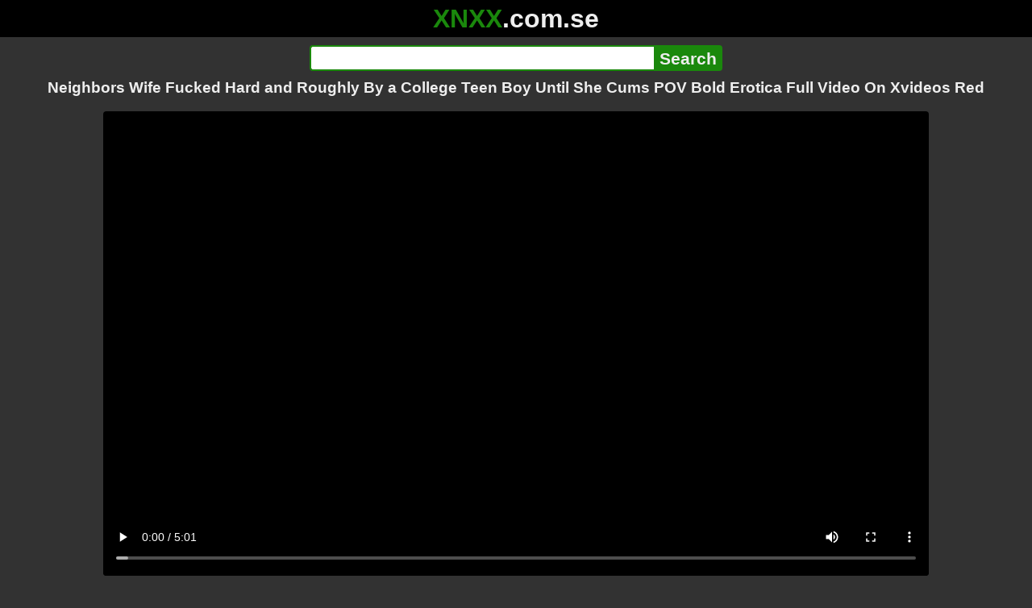

--- FILE ---
content_type: text/html; charset=utf-8
request_url: https://xnxx.com.se/video/neighbors-wife-fucked-hard-and-roughly-by-a-college-teen-boy-until-she-cums-pov-bold-erotica-full-video-on-xvideos-red
body_size: 13249
content:
<!DOCTYPE html><html lang="hi"><head><meta charset="utf-8"><meta name="theme-color" content="#1A880C"><meta name="viewport" content="width=device-width"><meta name="referrer" content="same-origin"><link rel="icon" href="/favicon.png" type="image/png"><title>Neighbors Wife Fucked Hard and Roughly By a College Teen Boy Until She Cums POV Bold Erotica Full Video On Xvideos Red · XNXX.com.se Free Porn Online! 3GP MP4 Mobile Sex XXX Porno Videos!</title><meta name="description" content="Neighbors Wife Fucked Hard and Roughly By a College Teen Boy Until She Cums POV Bold Erotica Full Video On Xvideos Red · XXX Videos Online! MP4 Porn, 3GP Porn Videos, Mobile Sex Videos, Mobile XXX, Mobile Porno! Mobile XXX Porno!"><meta name="keywords" content="Big Ass, Big Butt, Big Ass Milf, Amateur Couple, Hardcore Fucking, Real Homemade, Amateur Milf, Amateur Wife, Big Oiled Ass, Hardcore Milf, Milf Orgasm, Thick Ass Milf, Milf Cum, Bubble Butt Milf, Big Ass Oiled, Latex Milf, Oiled Milf, Lubed Ass, Leather Milf, Pvc Milf"><link rel="preload" as="image" type="image/jpeg" href="https://cdn77-pic.xvideos-cdn.com/videos/thumbs169ll/44/66/9a/44669a3ed28438b1f2f7fa12f582d001-1/44669a3ed28438b1f2f7fa12f582d001.13.jpg" fetchpriority="high"><meta property="og:url" content="https://xnxx.com.se/video/neighbors-wife-fucked-hard-and-roughly-by-a-college-teen-boy-until-she-cums-pov-bold-erotica-full-video-on-xvideos-red"><meta property="og:type" content="video.other"><meta property="og:title" content="Neighbors Wife Fucked Hard and Roughly By a College Teen Boy Until She Cums POV Bold Erotica Full Video On Xvideos Red · XNXX.com.se"><meta property="og:description" content="Big Ass, Big Butt, Big Ass Milf, Amateur Couple, Hardcore Fucking, Real Homemade, Amateur Milf, Amateur Wife, Big Oiled Ass, Hardcore Milf, Milf Orgasm, Thick Ass Milf, Milf Cum, Bubble Butt Milf, Big Ass Oiled, Latex Milf, Oiled Milf, Lubed Ass, Leather Milf, Pvc Milf"><meta property="og:image" content="https://cdn77-pic.xvideos-cdn.com/videos/thumbs169lll/44/66/9a/44669a3ed28438b1f2f7fa12f582d001-1/44669a3ed28438b1f2f7fa12f582d001.13.jpg"><meta property="og:image:width" content="352"><meta property="og:image:height" content="198"><meta property="video:duration" content="302"><meta property="og:video:type" content="video/mp4"><meta property="og:video:width" content="640"><meta property="og:video:height" content="360"><meta property="twitter:card" content="summary"><meta property="twitter:title" content="Neighbors Wife Fucked Hard and Roughly By a College Teen Boy Until She Cums POV Bold Erotica Full Video On Xvideos Red · XNXX.com.se"><meta property="twitter:description" content="Big Ass, Big Butt, Big Ass Milf, Amateur Couple, Hardcore Fucking, Real Homemade, Amateur Milf, Amateur Wife, Big Oiled Ass, Hardcore Milf, Milf Orgasm, Thick Ass Milf, Milf Cum, Bubble Butt Milf, Big Ass Oiled, Latex Milf, Oiled Milf, Lubed Ass, Leather Milf, Pvc Milf"><meta property="twitter:image" content="https://cdn77-pic.xvideos-cdn.com/videos/thumbs169lll/44/66/9a/44669a3ed28438b1f2f7fa12f582d001-1/44669a3ed28438b1f2f7fa12f582d001.13.jpg"><link rel="preconnect" href="https://cdn77-pic.xvideos-cdn.com"><style>:root {--main: #1A880C;--bg-main: #323232;--bg-sub: #fff}@font-face{font-family:iconfont;src:url([data-uri])format("woff2")}i{width:1em;font-family:sans-serif,iconfont;font-style:normal;line-height:1}.i-thumbs-up:before{content:""}.i-thumbs-down:before{content:""}.i-caret-down:before{content:""}.i-user:before{content:""}*{font-family:-apple-system,BlinkMacSystemFont,avenir next,avenir,helvetica neue,helvetica,ubuntu,roboto,noto,segoe ui,arial,sans-serif}body{background-color:var(--bg-main);color:#eee;flex-direction:column;min-height:100vh;margin:0 auto;display:flex}html{line-height:1.15}ul{margin:0;padding:0;list-style:none}.compressed{text-align:center;max-width:640px;margin-left:auto;margin-right:auto}.center{text-align:center}.left{text-align:left}a{color:var(--main);text-decoration:none}a:hover{text-decoration:underline}button{cursor:pointer}button,input,textarea{font-size:100%;line-height:1.15}.content{flex:1;padding:.5rem}.grid{grid-gap:.5rem;grid-template-columns:repeat(auto-fill,minmax(300px,1fr));display:grid}.item{background-color:#fff;border-radius:4px;flex-direction:column;justify-content:space-between;padding:9px;display:flex;position:relative}.item .thumb img{border-radius:4px;width:100%;height:100%;position:absolute}.item img.lazy{width:0;height:0}.item .title{text-overflow:ellipsis;-webkit-line-clamp:2;-webkit-box-orient:vertical;margin-bottom:10px;font-weight:600;display:-webkit-box;overflow:hidden}.item .thumb{background-color:#ddd;height:0;margin-bottom:5px;padding-bottom:56.25%;position:relative}.item .info{color:#757575;justify-content:space-between;display:flex}.button{word-break:keep-all;border:1px solid #ccc;border-radius:5px;margin:2px;padding:2px 6px;text-decoration:none;display:inline-block}.tags{contain:paint;flex-flow:wrap;max-height:85px;margin:2px auto;display:flex;overflow:hidden}.tags.center{justify-content:center}#expand-tags{text-align:center;order:1}#expand-tags.ref{visibility:hidden;pointer-events:none;display:list-item;position:absolute}#expand-tags>button,#expand-tags-ref>button{min-width:1.8em}.tags-all{max-height:unset;align-items:center}.center>.tags{justify-content:center}.tags li{order:3}.chip{background-color:var(--main);color:#fff;word-break:keep-all;border:1px solid var(--main);border-radius:5px;margin:2px;padding:2px 6px;text-decoration:none;display:inline-block}.actor{font-weight:700}.chip:hover{border:1px solid #fff;text-decoration:none}.chip.twitter{background-color:#000;border-color:#000}.chip.facebook{background-color:#3a5999;border-color:#3a5999}.chip.other{color:#3e3e3e;background-color:#c8c8c8;border-color:#c8c8c8}.search-form input{border:2px solid var(--main);box-sizing:border-box;height:2rem;margin:0;padding:0;font-size:1.3rem}.search-form input[type=text]{border-right:0;border-radius:4px 0 0 4px;width:100%;min-width:0}:dir(rtl) .search-form input[type=text]{border-left:0;border-right:2px solid var(--main);border-radius:0 4px 4px 0}.search-form input[type=submit]{color:#eee;background-color:var(--main);-webkit-appearance:none;border-radius:0 4px 4px 0;padding:0 5px;font-weight:700}:dir(rtl) .search-form input[type=submit]{border-radius:4px 0 0 4px}.search-form{margin:10px}.search-form form{max-width:32rem;margin:0 auto;display:flex}.comment-form input,.comment-form textarea{border:2px solid var(--main)}.comment-form input[type=text]{border-bottom:0;border-radius:4px 4px 0 0;margin-bottom:2px}.comment-form textarea{box-sizing:border-box;border-radius:4px;width:100%}.comment-form input[type=submit]{background-color:var(--main);color:#fff;cursor:pointer;min-width:128px}.comment-form{text-align:right;background-color:#e6e6e6;border-radius:4px;margin-bottom:12px;padding:8px}.header{text-align:center}.logo{background-color:#000}.logo a{text-decoration:none}.header .logo{margin:0;padding:5px;font-size:2rem;font-weight:bolder}.header .logo .f1{color:var(--main)}.header .logo .f2{color:#eee}.header h1{color:#eee;overflow-wrap:break-word;margin:0;font-size:1.2rem}h2{text-align:center;font-size:1.2rem}.h2-wrapper{text-align:center;justify-content:center;align-items:center;gap:4px;margin:16px auto 0;display:flex}.h2-wrapper>a{font-size:1rem;font-weight:bolder}h3{text-align:center;color:#eee;margin:0 0 10px}.trending.tags{text-align:center;max-height:unset;justify-content:center}.trending a{padding:4px 6px}.video-container{width:100%;margin-bottom:1rem}.box-169{height:0;padding-bottom:56.25%;position:relative}#player,#iframe-player{width:100%;height:100%;position:absolute;inset:0}.video-container.video-js{position:unset}.video-container video,.video-container iframe,.video-container img{background-color:#000;border-radius:4px}.play-button{width:80px;height:80px;margin:auto;position:absolute;inset:0}.hidden{visibility:hidden;display:none}.video-info{align-items:center;margin-bottom:8px;display:flex}.ad-small{text-align:center;contain:paint;background-color:#454545;width:300px;height:100px;margin:8px auto}.ad-medium{text-align:center;width:100%;height:100%;margin:auto;overflow:hidden}.meta-info{flex:auto;gap:4px;display:flex}.reaction{display:flex}.reaction button{background-color:var(--bg-main);color:#fff;word-break:keep-all;border:1px solid var(--main);cursor:pointer;border-radius:5px;align-items:baseline;gap:5px;margin:4px 2px;padding:5px 8px;font-weight:700;line-height:1.1rem;text-decoration:none;display:flex}.reaction button.active{background-color:var(--main)}.description{white-space:pre-line}.fluid_video_wrapper{position:absolute!important}.video{max-width:64rem;margin:10px auto 20px}.footer{text-align:center;background-color:#000;padding:10px}.footer .links{padding-bottom:env(safe-area-inset-bottom);justify-content:center;gap:4px;font-weight:700;display:flex}.error{color:#333;text-align:center;padding:2rem}.error h1{margin-top:0}#like>i{color:#08ca08}#dislike>i{color:#f01f1f}.share{display:flex}.thumb-info{color:#fff;background-color:var(--main);direction:ltr;border-radius:4px;align-items:baseline;gap:2px;padding:1px 3px;font-size:14px;font-weight:700;display:flex;position:absolute}.rating{top:13px;right:13px}.new{top:13px;left:13px}.pagination{text-align:center;justify-content:center;gap:4px;margin:22px auto;display:flex}.pagination a,.pagination strong{border:1px solid var(--main);color:#fff;border-radius:4px;padding:6px 12px;font-weight:700}.pagination strong,.pagination a:hover{background-color:var(--main);color:#fff;border:1px solid var(--main);text-decoration:none}.comments{background-color:var(--bg-sub);border-radius:4px;width:100%;max-width:34rem;margin:0 auto 8px;padding:2px}.comment{color:var(--bg-main);background-color:#fff;border-bottom:1px dashed #ddd;margin:4px 0;display:flex}.comment:last-child{border-bottom:0}.comment-icon{text-align:center;flex-shrink:0;width:32px;height:32px;margin-top:0;margin-left:6px;font-size:2em}.comment-body{margin:0 8px}.comment-author{opacity:.4;margin-bottom:4px;font-size:.8em}#show-hidden-comments{background-color:var(--main);color:#fff;border:1px solid var(--main);cursor:pointer;align-items:baseline;gap:5px;margin:4px auto;display:flex}.comment-message{word-break:break-word;max-height:112px;overflow:hidden}.no-comments{text-align:center;color:#757575;margin:24px 0}.big-chip{cursor:pointer;border-radius:4px;align-items:baseline;gap:8px;margin:12px auto 2px;padding:5px;font-size:1.2em;font-weight:700;display:flex}#rc_switch{justify-content:center;gap:2em;margin-bottom:.4em;font-size:1.2em;font-weight:700;display:flex}#rc_switch a{color:#fff}#rc_switch a:hover{text-decoration:none}#rc_switch a.inactive{color:#999}.rest{flex-direction:column;display:flex}.related{margin-bottom:1em}</style><meta name="exoclick-site-verification" content="4d65adf52ffaa61edae0fb60a51984c6"><meta name="clickaine-site-verification" content="3dad83715b47091e8895d9587d7e36bfea7ca4e610a93fbc664f65a6639b67d50aad46e90d6cbdf1104822c9f5825c584cb5fbc812dc33e70444d2852ca44bb4"><meta name="Trafficstars" content="38751"><script async type="application/javascript" src="https://a.magsrv.com/ad-provider.js"></script> </head><body><div class="header"><div class="logo"><a href="/" class="cbwzsfnb"><span class="f1">XNXX</span><span class="f2">.com.se</span></a></div><div class="search-form"><form method="post" action="/search"><input type="text" name="q" value="" enterkeyhint="search" aria-label="Search"><input type="submit" value="Search"></form></div><h1>Neighbors Wife Fucked Hard and Roughly By a College Teen Boy Until She Cums POV Bold Erotica Full Video On Xvideos Red</h1></div><div class="content"><div class="video"><div class="video-container box-169"><video id="player" preload="metadata" loop controls="controls" poster="https://cdn77-pic.xvideos-cdn.com/videos/thumbs169ll/44/66/9a/44669a3ed28438b1f2f7fa12f582d001-1/44669a3ed28438b1f2f7fa12f582d001.13.jpg" playsinline data-fallback="https://www.xvideos.com/embedframe/kktdvedc0f1" data-d="eG54eC5jb20uc2U=" data-o="false" data-sample-rate="1" data-sample-domain="teenseks.com" data-id="2818398"><source src="/xhr/video/2818398-f60f88f1d6f09d61.mp4" type="video/mp4"><source src="/xhr/video/2818398-cb87a4c824e7311.mp4" type="video/mp4"><source src="/xhr/video/2818398-c0af70fba28c4522.mp4" type="video/mp4"></video></div><div class="video-info"><div class="meta-info"><div dir=ltr>60K views</div><div>•</div><div>5 months ago</div></div><div class="reaction"><button type="submit" id="like" title="Likes ↑95"><i class="i-thumbs-up"></i>95</button><button type="submit" id="dislike" title="Dislikes ↓35"><i class="i-thumbs-down"></i> 35</button></div></div><div class="ad-small"><ins class=eas6a97888e10 data-zoneid=4880530></ins></div><div><ul class="tags"><li><a href="/tags/big-ass" class="chip cbwzsfnb">Big Ass</a></li><li><a href="/tags/big-butt" class="chip cbwzsfnb">Big Butt</a></li><li><a href="/tags/big-ass-milf" class="chip cbwzsfnb">Big Ass Milf</a></li><li><a href="/tags/amateur-couple" class="chip cbwzsfnb">Amateur Couple</a></li><li><a href="/tags/hardcore-fucking" class="chip cbwzsfnb">Hardcore Fucking</a></li><li><a href="/tags/real-homemade" class="chip cbwzsfnb">Real Homemade</a></li><li><a href="/tags/amateur-milf" class="chip cbwzsfnb">Amateur Milf</a></li><li><a href="/tags/amateur-wife" class="chip cbwzsfnb">Amateur Wife</a></li><li><a href="/tags/big-oiled-ass" class="chip cbwzsfnb">Big Oiled Ass</a></li><li><a href="/tags/hardcore-milf" class="chip cbwzsfnb">Hardcore Milf</a></li><li><a href="/tags/milf-orgasm" class="chip cbwzsfnb">Milf Orgasm</a></li><li><a href="/tags/thick-ass-milf" class="chip cbwzsfnb">Thick Ass Milf</a></li><li><a href="/tags/milf-cum" class="chip cbwzsfnb">Milf Cum</a></li><li><a href="/tags/bubble-butt-milf" class="chip cbwzsfnb">Bubble Butt Milf</a></li><li><a href="/tags/big-ass-oiled" class="chip cbwzsfnb">Big Ass Oiled</a></li><li><a href="/tags/latex-milf" class="chip cbwzsfnb">Latex Milf</a></li><li><a href="/tags/oiled-milf" class="chip cbwzsfnb">Oiled Milf</a></li><li><a href="/tags/lubed-ass" class="chip cbwzsfnb">Lubed Ass</a></li><li><a href="/tags/leather-milf" class="chip cbwzsfnb">Leather Milf</a></li><li><a href="/tags/pvc-milf" class="chip cbwzsfnb">Pvc Milf</a></li><li><a href="/tags" class="chip">...</a></li><li id="expand-tags" class="ref"><button type="submit" class="chip" title="expand tags"><i class="i-caret-down"></i></button></li></ul></div><br><div class="share"><button id="copy" data-href="https://xnxx.com.se/video/neighbors-wife-fucked-hard-and-roughly-by-a-college-teen-boy-until-she-cums-pov-bold-erotica-full-video-on-xvideos-red" class="chip button other" dir=ltr>Share</button><a href="https://twitter.com/intent/tweet?text=https%3A//xnxx.com.se/video/neighbors-wife-fucked-hard-and-roughly-by-a-college-teen-boy-until-she-cums-pov-bold-erotica-full-video-on-xvideos-red" target="_blank" rel="noopener" class="chip twitter">X•Twitter</a><a href="https://www.facebook.com/sharer/sharer.php?u=https%3A//xnxx.com.se/video/neighbors-wife-fucked-hard-and-roughly-by-a-college-teen-boy-until-she-cums-pov-bold-erotica-full-video-on-xvideos-red" target="_blank" rel="noopener" class="chip facebook">Facebook</a></div></div><ul id="rc_switch"><li><a href="#related">Related</a></li><li><a class="inactive" href="#comments">Comments (3)</a></li></ul><div class="rest"><div class="related" id="related"><ul class="trending tags"><li><a href="/video/super-hard-porn-with-milf" title="Super Hard Porn With Milf" class="chip">Super Hard Porn With Milf</a></li><li><a href="/video/big-boobed-fully-oiled" title="Big Boobed Fully Oiled" class="chip">Big Boobed Fully Oiled</a></li><li><a href="/video/big-ass-milf" title="Big Ass Milf" class="chip">Big Ass Milf</a></li></ul><ul class="grid"><li class="item"><a href="/video/[base64]" class="cbwzsfnb" title="*Full Version On Xvid Red* Maid Made For Big Ass Anal. Sexy MILF With Natural Nice Tits Sucks Cock With Her Lipstick Lips, Gets Her Pussy Finger Fucked Until Orgasm Then Demands Her Teen Stepson To Fuck Her Huge Ass Anal Style. Real Homemade Amateur Anal."><div class="thumb"><img src="https://cdn77-pic.xvideos-cdn.com/videos/thumbs169ll/1e/45/ca/1e45ca325bdac79110025c8aead4964c/1e45ca325bdac79110025c8aead4964c.28.jpg" alt="" loading="lazy" width="320" height="180"></div><div class="title">*Full Version On Xvid Red* Maid Made For Big Ass Anal. Sexy MILF With Natural Nice Tits Sucks Cock With Her Lipstick Lips, Gets Her Pussy Finger Fucked Until Orgasm Then Demands Her Teen Stepson To Fuck Her Huge Ass Anal Style. Real Homemade Amateur Anal.</div></a><div class="thumb-info rating"><i class="i-thumbs-up"></i>74% </div><div class="info"><div dir=ltr>114K views</div><div>06:47</div></div></li><li class="item"><a href="/video/young-but-mature-mom-has-big-juicy-ass-plugged-and-is-fucked-hard-in-wet-pussy-until-she-cums-real-homemade-porn-pawg-milf-mature-mom-chubby-thick-ass-milf-amateur-fuck" class="cbwzsfnb" title="Young But Mature Mom Has Big Juicy Ass Plugged And Is Fucked Hard In Wet Pussy Until She Cums. Real Homemade Porn. PAWG, Milf, Mature, Mom, Chubby, Thick Ass Milf, Amateur Fuck."><div class="thumb"><img src="https://cdn77-pic.xvideos-cdn.com/videos/thumbs169ll/93/1a/dd/931add8468f1ee96f43d5bdc2f336de5/931add8468f1ee96f43d5bdc2f336de5.7.jpg" alt="" loading="lazy" width="320" height="180"></div><div class="title">Young But Mature Mom Has Big Juicy Ass Plugged And Is Fucked Hard In Wet Pussy Until She Cums. Real Homemade Porn. PAWG, Milf, Mature, Mom, Chubby, Thick Ass Milf, Amateur Fuck.</div></a><div class="thumb-info rating"><i class="i-thumbs-up"></i>70% </div><div class="info"><div dir=ltr>18K views</div><div>04:37</div></div></li><li class="item"><div class="ad-medium"><ins class=eas6a97888e10 data-zoneid=3672853></ins></div></li><li class="item"><a href="/video/horny-brunette-is-fucked-hard-until-she-explodes-in-her-ass-pov" class="cbwzsfnb" title="Horny brunette is fucked hard until she explodes in her ass POV"><div class="thumb"><img src="https://cdn77-pic.xvideos-cdn.com/videos/thumbs169ll/4b/e6/98/4be6989e15e656436aa0be4972db60fc/4be6989e15e656436aa0be4972db60fc.30.jpg" alt="" loading="lazy" width="320" height="180"></div><div class="title">Horny brunette is fucked hard until she explodes in her ass POV</div></a><div class="thumb-info rating"><i class="i-thumbs-up"></i>78% </div><div class="info"><div dir=ltr>33K views</div><div>13:00</div></div></li><li class="item"><a href="/video/fucked-kira-hard-until-she-came-covered-her-face-and-tits-with-cum-pov" class="cbwzsfnb" title="Fucked Kira hard until she came, covered her face and tits with cum. POV"><div class="thumb"><img src="https://cdn77-pic.xvideos-cdn.com/videos/thumbs169ll/ea/27/86/ea278659b826d842c41481a3b5bfb918/ea278659b826d842c41481a3b5bfb918.11.jpg" alt="" loading="lazy" width="320" height="180"></div><div class="title">Fucked Kira hard until she came, covered her face and tits with cum. POV</div></a><div class="thumb-info rating"><i class="i-thumbs-up"></i>78% </div><div class="info"><div dir=ltr>17K views</div><div>15:32</div></div></li><li class="item"><a href="/video/caught-a-sexy-teacher-masturbating-and-roughly-fucked-her-until-she-squirts-big-covered-her-face-with-my-cum" class="cbwzsfnb" title="Caught a Sexy Teacher Masturbating and Roughly Fucked her until she Squirts big. Covered her Face with my Cum"><div class="thumb"><img src="https://cdn77-pic.xvideos-cdn.com/videos/thumbs169ll/e3/ee/b3/e3eeb36ce51c443a492cd9017c287ebc/e3eeb36ce51c443a492cd9017c287ebc.18.jpg" alt="" loading="lazy" width="320" height="180"></div><div class="title">Caught a Sexy Teacher Masturbating and Roughly Fucked her until she Squirts big. Covered her Face with my Cum</div></a><div class="thumb-info rating"><i class="i-thumbs-up"></i>69% </div><div class="info"><div dir=ltr>178K views</div><div>17:28</div></div></li><li class="item"><a href="/video/skinny-and-sweet-babe-breezy-bri-gets-pussy-licked-until-she-cums-pov-gfe" class="cbwzsfnb" title="Skinny and sweet babe Breezy Bri gets pussy licked until she cums POV GFE"><div class="thumb"><img src="https://cdn77-pic.xvideos-cdn.com/videos/thumbs169ll/6b/0f/86/6b0f86487761a7e78780e189b72be212/6b0f86487761a7e78780e189b72be212.24.jpg" alt="" loading="lazy" width="320" height="180"></div><div class="title">Skinny and sweet babe Breezy Bri gets pussy licked until she cums POV GFE</div></a><div class="thumb-info rating"><i class="i-thumbs-up"></i>70% </div><div class="info"><div dir=ltr>29K views</div><div>11:32</div></div></li><li class="item"><a href="/video/full-video-stepmom-dominates-me-until-she-cums-on-my-young-cock-stephanie-love" class="cbwzsfnb" title="FULL VIDEO - Stepmom Dominates Me Until She Cums on My Young Cock - Stephanie Love"><div class="thumb"><img src="https://cdn77-pic.xvideos-cdn.com/videos/thumbs169ll/cc/03/a4/cc03a4891b63abc6723aba98d49883d0/cc03a4891b63abc6723aba98d49883d0.7.jpg" alt="" loading="lazy" width="320" height="180"></div><div class="title">FULL VIDEO - Stepmom Dominates Me Until She Cums on My Young Cock - Stephanie Love</div></a><div class="thumb-info rating"><i class="i-thumbs-up"></i>76% </div><div class="info"><div dir=ltr>56K views</div><div>34:44</div></div></li><li class="item"><a href="/video/petite-teen-cums-hard-during-hotel-hookup-cara-mella-x-manuel-ferrara" class="cbwzsfnb" title="Petite teen cums hard during hotel hookup | Cara Mella x Manuel Ferrara"><div class="thumb"><img src="https://cdn77-pic.xvideos-cdn.com/videos/thumbs169ll/62/5a/03/625a03fc937f8cb80ba040c750e4ec21/625a03fc937f8cb80ba040c750e4ec21.15.jpg" alt="" loading="lazy" width="320" height="180"></div><div class="title">Petite teen cums hard during hotel hookup | Cara Mella x Manuel Ferrara</div></a><div class="thumb-info rating"><i class="i-thumbs-up"></i>100% </div><div class="info"><div dir=ltr>401 views</div><div>11:21</div></div></li><li class="item"><a href="/video/teen-best-blowjob-and-fucked-hard-by-old-man-with-wrinkled-cock-she-moans-and-cums-when-fucked-doggystyle" class="cbwzsfnb" title="Teen best blowjob and fucked hard by old man with wrinkled cock she moans and cums when fucked doggystyle"><div class="thumb"><img src="https://cdn77-pic.xvideos-cdn.com/videos/thumbs169ll/b5/79/db/b579db57ee6dbb4e44f9d8a3dc359162/b579db57ee6dbb4e44f9d8a3dc359162.16.jpg" alt="" loading="lazy" width="320" height="180"></div><div class="title">Teen best blowjob and fucked hard by old man with wrinkled cock she moans and cums when fucked doggystyle</div></a><div class="thumb-info rating"><i class="i-thumbs-up"></i>73% </div><div class="info"><div dir=ltr>107K views</div><div>10:15</div></div></li><li class="item"><a href="/video/teen-mistress-fucked-hard-after-school-moans-loudly-as-she-cums" class="cbwzsfnb" title="Teen mistress fucked hard after school moans loudly as she cums"><div class="thumb"><img src="https://cdn77-pic.xvideos-cdn.com/videos/thumbs169ll/fb/b2/e8/fbb2e8338464757180a19d76bb849520/fbb2e8338464757180a19d76bb849520.25.jpg" alt="" loading="lazy" width="320" height="180"></div><div class="title">Teen mistress fucked hard after school moans loudly as she cums</div></a><div class="thumb-info rating"><i class="i-thumbs-up"></i>66% </div><div class="info"><div dir=ltr>10K views</div><div>05:04</div></div></li><li class="item"><div class="ad-medium"><ins class=eas6a97888e10 data-zoneid=3718533></ins></div></li><li class="item"><a href="/video/ebony-milf-teacher-has-rough-interracial-sex-with-her-young-nerdy-student-until-she-ends-up-with-her-mouth-full-of-cum-pipe-boy-and-carla-morelli" class="cbwzsfnb" title="Ebony MILF teacher has rough interracial sex with her young nerdy student until she ends up with her mouth full of cum! Pipe Boy and Carla Morelli"><div class="thumb"><img src="https://cdn77-pic.xvideos-cdn.com/videos/thumbs169ll/17/09/c4/1709c493801218aa1152f16c0a030975/1709c493801218aa1152f16c0a030975.14.jpg" alt="" loading="lazy" width="320" height="180"></div><div class="title">Ebony MILF teacher has rough interracial sex with her young nerdy student until she ends up with her mouth full of cum! Pipe Boy and Carla Morelli</div></a><div class="thumb-info rating"><i class="i-thumbs-up"></i>71% </div><div class="info"><div dir=ltr>532K views</div><div>23:21</div></div></li><li class="item"><a href="/video/[base64]" class="cbwzsfnb" title="Young and passionate teen on 18th birthday has romantic sex with old man it turns dirty and she gives a sloppy blowjob then gets pussy fucked hard and deep takes his cock in her mouth and sucks until she swallows the cumshot"><div class="thumb"><img src="https://cdn77-pic.xvideos-cdn.com/videos/thumbs169ll/5a/ab/af/5aabaf717a412295855509ac27974434/5aabaf717a412295855509ac27974434.30.jpg" alt="" loading="lazy" width="320" height="180"></div><div class="title">Young and passionate teen on 18th birthday has romantic sex with old man it turns dirty and she gives a sloppy blowjob then gets pussy fucked hard and deep takes his cock in her mouth and sucks until she swallows the cumshot</div></a><div class="thumb-info rating"><i class="i-thumbs-up"></i>71% </div><div class="info"><div dir=ltr>360K views</div><div>10:21</div></div></li><li class="item"><a href="/video/the-bitch-sat-on-my-dick-until-she-got-wet-all-over-moreno-do-norte-and-kasada-sapeka-watch-the-full-video-on-red" class="cbwzsfnb" title="The bitch sat on my dick until she got wet all over... Moreno do Norte and kasada sapeka (watch the full video on RED)"><div class="thumb"><img src="https://cdn77-pic.xvideos-cdn.com/videos/thumbs169ll/bc/02/39/bc02391bbad1f8591e8bd6feef4572e8/bc02391bbad1f8591e8bd6feef4572e8.13.jpg" alt="" loading="lazy" width="320" height="180"></div><div class="title">The bitch sat on my dick until she got wet all over... Moreno do Norte and kasada sapeka (watch the full video on RED)</div></a><div class="thumb-info rating"><i class="i-thumbs-up"></i>71% </div><div class="info"><div dir=ltr>303K views</div><div>06:01</div></div></li><li class="item"><a href="/video/late-night-neighbors-wife-fucked-hard-hindi-funny-talk" class="cbwzsfnb" title="Late Night Neighbors wife Fucked Hard-Hindi Funny Talk"><div class="thumb"><img src="https://cdn77-pic.xvideos-cdn.com/videos/thumbs169ll/4f/42/42/4f4242df806c733734b5f6c09cd1f162/4f4242df806c733734b5f6c09cd1f162.15.jpg" alt="" loading="lazy" width="320" height="180"></div><div class="title">Late Night Neighbors wife Fucked Hard-Hindi Funny Talk</div></a><div class="thumb-info rating"><i class="i-thumbs-up"></i>70% </div><div class="info"><div dir=ltr>7K views</div><div>16:03</div></div></li><li class="item"><a href="/video/listen-wife-moaning-in-closet-penetrated-by-hard-cock-until-he-cums" class="cbwzsfnb" title="LISTEN Wife Moaning In Closet Penetrated By Hard Cock Until He Cums"><div class="thumb"><img src="https://cdn77-pic.xvideos-cdn.com/videos/thumbs169ll/23/97/57/239757e5c465a7708a71bf522252156e/239757e5c465a7708a71bf522252156e.2.jpg" alt="" loading="lazy" width="320" height="180"></div><div class="title">LISTEN Wife Moaning In Closet Penetrated By Hard Cock Until He Cums</div></a><div class="thumb-info rating"><i class="i-thumbs-up"></i>33% </div><div class="info"><div dir=ltr>141 views</div><div>05:02</div></div></li><li class="item"><a href="https://evexxx.com/video/young-but-mature-chubby-milf-gets-bubble-butt-anal-and-cums-several-times-real-homemade-amateur-anal-fuck-thick-ass-milf-chubby-mom-pawg-mature-amateur-porn-pov-hardcore" class="neighbor" title="Young But Mature Chubby MILF Gets Bubble Butt Anal And Cums Several Times. Real Homemade Amateur Anal Fuck. Thick Ass MILF, Chubby Mom, PAWG Mature, Amateur Porn, Pov Hardcore" referrerpolicy="no-referrer-when-downgrade" target="_blank"><div class="thumb"><img src="https://cdn77-pic.xvideos-cdn.com/videos/thumbs169ll/24/18/2e/24182e5167f63d9ccff5dfc8fcb7f2e5/24182e5167f63d9ccff5dfc8fcb7f2e5.11.jpg" alt="" loading="lazy" width="320" height="180"></div><div class="title">Young But Mature Chubby MILF Gets Bubble Butt Anal And Cums Several Times. Real Homemade Amateur Anal Fuck. Thick Ass MILF, Chubby Mom, PAWG Mature, Amateur Porn, Pov Hardcore</div></a><div class="thumb-info rating"><i class="i-thumbs-up"></i>71% </div><div class="info"><div>23K views</div><div>16:19</div></div></li><li class="item hidden"><a href="/video/wife-is-playing-with-her-pussy-until-she-cums-two-times-and-then-she-wakes-up-husband-by-sucking-his-dick-until-cumshot" class="cbwzsfnb" title="Wife is playing with her pussy until she cums two times and then she wakes up husband by sucking his dick until cumshot"><div class="thumb"><img src="https://cdn77-pic.xvideos-cdn.com/videos/thumbs169ll/9a/a4/0c/9aa40c0c4b1fd72d88c3156b869f88c6/9aa40c0c4b1fd72d88c3156b869f88c6.10.jpg" alt="" loading="lazy" width="320" height="180"></div><div class="title">Wife is playing with her pussy until she cums two times and then she wakes up husband by sucking his dick until cumshot</div></a><div class="thumb-info rating"><i class="i-thumbs-up"></i>70% </div><div class="info"><div dir=ltr>96K views</div><div>10:00</div></div></li><li class="item hidden"><a href="/video/cute-amateur-wife-wakes-up-her-husband-with-bj-and-then-rides-until-she-cums" class="cbwzsfnb" title="Cute amateur wife wakes up her husband with bj and then rides until she cums"><div class="thumb"><img src="https://cdn77-pic.xvideos-cdn.com/videos/thumbs169ll/0c/b9/f3/0cb9f36ce521634807e5baf160646842-2/0cb9f36ce521634807e5baf160646842.14.jpg" alt="" loading="lazy" width="320" height="180"></div><div class="title">Cute amateur wife wakes up her husband with bj and then rides until she cums</div></a><div class="thumb-info rating"><i class="i-thumbs-up"></i>70% </div><div class="info"><div dir=ltr>59K views</div><div>10:01</div></div></li><li class="item hidden"><a href="/video/dogging-my-wife-in-public-car-parking-after-work-and-a-voyeur-fucks-her-pussy-until-she-cums-4k-misscreamy" class="cbwzsfnb" title="Dogging my wife in public car parking after work and a voyeur fucks her pussy until she cums 4K - MissCreamy"><div class="thumb"><img src="https://cdn77-pic.xvideos-cdn.com/videos/thumbs169ll/eb/86/e2/eb86e264c9e29a852b79a08aa50967ba-1/eb86e264c9e29a852b79a08aa50967ba.18.jpg" alt="" loading="lazy" width="320" height="180"></div><div class="title">Dogging my wife in public car parking after work and a voyeur fucks her pussy until she cums 4K - MissCreamy</div></a><div class="thumb-info rating"><i class="i-thumbs-up"></i>65% </div><div class="info"><div dir=ltr>81K views</div><div>05:15</div></div></li><li class="item hidden"><a href="/video/best-of-her-real-orgasms-eating-juicy-pussy-until-she-cums-hard" class="cbwzsfnb" title="BEST OF HER REAL ORGASMS: EATING JUICY PUSSY UNTIL SHE CUMS HARD"><div class="thumb"><img src="https://cdn77-pic.xvideos-cdn.com/videos/thumbs169ll/53/71/23/53712375ee7d3bea5b207ecb55306bb8/53712375ee7d3bea5b207ecb55306bb8.2.jpg" alt="" loading="lazy" width="320" height="180"></div><div class="title">BEST OF HER REAL ORGASMS: EATING JUICY PUSSY UNTIL SHE CUMS HARD</div></a><div class="thumb-info rating"><i class="i-thumbs-up"></i>75% </div><div class="info"><div dir=ltr>65K views</div><div>06:15</div></div></li><li class="item hidden"><a href="/video/thick-ass-pawg-bounces-her-huge-ass-on-a-big-dildo-with-buttplug-until-she-cums-hard" class="cbwzsfnb" title="Thick Ass PAWG bounces her Huge Ass on a Big Dildo with Buttplug until she cums hard"><div class="thumb"><img src="https://cdn77-pic.xvideos-cdn.com/videos/thumbs169ll/27/4f/b3/274fb38f8c6d59440c75d63cbae33b9d/274fb38f8c6d59440c75d63cbae33b9d.8.jpg" alt="" loading="lazy" width="320" height="180"></div><div class="title">Thick Ass PAWG bounces her Huge Ass on a Big Dildo with Buttplug until she cums hard</div></a><div class="thumb-info rating"><i class="i-thumbs-up"></i>74% </div><div class="info"><div dir=ltr>29K views</div><div>10:22</div></div></li><li class="item hidden"><a href="/video/hard-pussy-fucking-until-she-cums-close-up" class="cbwzsfnb" title="HARD PUSSY FUCKING until SHE CUMS - CLOSE UP"><div class="thumb"><img src="https://cdn77-pic.xvideos-cdn.com/videos/thumbs169ll/de/ab/65/deab6506f4bdf290525bf792f6b87444/deab6506f4bdf290525bf792f6b87444.2.jpg" alt="" loading="lazy" width="320" height="180"></div><div class="title">HARD PUSSY FUCKING until SHE CUMS - CLOSE UP</div></a><div class="thumb-info rating"><i class="i-thumbs-up"></i>66% </div><div class="info"><div dir=ltr>290K views</div><div>06:43</div></div></li><li class="item hidden"><a href="/video/[base64]" class="cbwzsfnb" title="MILF With Big Latina Like Ass Cums Hard Until She Can Literally Take Mature Booty Gets Ass Gaped As She Rides Her Fat Butt On Cock. Real Homemade Amateur Hardcore Porn. UK Anal Amateur Whore. Cums First, Second, Third And Fourth."><div class="thumb"><img src="https://cdn77-pic.xvideos-cdn.com/videos/thumbs169ll/17/18/71/171871eff0679c30cc8e8e7c18561a96/171871eff0679c30cc8e8e7c18561a96.30.jpg" alt="" loading="lazy" width="320" height="180"></div><div class="title">MILF With Big Latina Like Ass Cums Hard Until She Can Literally Take Mature Booty Gets Ass Gaped As She Rides Her Fat Butt On Cock. Real Homemade Amateur Hardcore Porn. UK Anal Amateur Whore. Cums First, Second, Third And Fourth.</div></a><div class="thumb-info rating"><i class="i-thumbs-up"></i>67% </div><div class="info"><div dir=ltr>28K views</div><div>07:45</div></div></li><li class="item hidden"><a href="/video/nicki-m-fucks-you-hard-until-she-cums" class="cbwzsfnb" title="Nicki M Fucks you hard until she cums"><div class="thumb"><img src="https://thumb-cdn77.xvideos-cdn.com/64347215-e0dc-44b4-8b2d-726c0dcd44a1/0/xv_8_t.jpg" alt="" loading="lazy" width="320" height="180"></div><div class="title">Nicki M Fucks you hard until she cums</div></a><div class="thumb-info rating"><i class="i-thumbs-up"></i>100% </div><div class="thumb-info new">New!</div><div class="info"><div dir=ltr>117 views</div><div>07:37</div></div></li><li class="item hidden"><a href="/video/milf-lina-henao-squirts-and-fucks-a-stranger-until-she-cums-hard" class="cbwzsfnb" title="MILF Lina Henao squirts and fucks a stranger until she cums hard!"><div class="thumb"><img src="https://cdn77-pic.xvideos-cdn.com/videos/thumbs169ll/1a/9e/22/1a9e221d28cb6466d8f12e53f07b2b60/1a9e221d28cb6466d8f12e53f07b2b60.12.jpg" alt="" loading="lazy" width="320" height="180"></div><div class="title">MILF Lina Henao squirts and fucks a stranger until she cums hard!</div></a><div class="thumb-info rating"><i class="i-thumbs-up"></i>61% </div><div class="info"><div dir=ltr>3K views</div><div>10:14</div></div></li><li class="item hidden"><a href="/video/big-titty-goth-slut-wants-to-fuck-raw-until-she-cums-hard" class="cbwzsfnb" title="Big titty Goth slut wants to fuck raw until she cums hard"><div class="thumb"><img src="https://thumb-cdn77.xvideos-cdn.com/518f8171-f3fd-4ca0-964d-30bba3a85ea6/0/xv_5_t.jpg" alt="" loading="lazy" width="320" height="180"></div><div class="title">Big titty Goth slut wants to fuck raw until she cums hard</div></a><div class="thumb-info rating"><i class="i-thumbs-up"></i>68% </div><div class="thumb-info new">New!</div><div class="info"><div dir=ltr>98 views</div><div>10:13</div></div></li><li class="item hidden"><a href="/video/teen-sucks-on-girl-wet-clit-until-she-cums-and-then-fingers-her" class="cbwzsfnb" title="Teen sucks on girl wet clit until she cums and then fingers her"><div class="thumb"><img src="https://cdn77-pic.xvideos-cdn.com/videos/thumbs169ll/e1/71/e6/e171e6eccd5ece4a6c39c646d8a55053/e171e6eccd5ece4a6c39c646d8a55053.13.jpg" alt="" loading="lazy" width="320" height="180"></div><div class="title">Teen sucks on girl wet clit until she cums and then fingers her</div></a><div class="thumb-info rating"><i class="i-thumbs-up"></i>67% </div><div class="info"><div dir=ltr>132K views</div><div>10:12</div></div></li><li class="item hidden"><a href="/video/teen-has-anal-sex-with-grandpa-and-she-strokes-his-cock-until-he-cums-on-her-face" class="cbwzsfnb" title="Teen has anal sex with grandpa and she strokes his cock until he cums on her face"><div class="thumb"><img src="https://cdn77-pic.xvideos-cdn.com/videos/thumbs169ll/2b/56/1a/2b561a66d20358b6b6f6f93efad95de4/2b561a66d20358b6b6f6f93efad95de4.10.jpg" alt="" loading="lazy" width="320" height="180"></div><div class="title">Teen has anal sex with grandpa and she strokes his cock until he cums on her face</div></a><div class="thumb-info rating"><i class="i-thumbs-up"></i>66% </div><div class="info"><div dir=ltr>176K views</div><div>10:11</div></div></li><li class="item hidden"><a href="/video/sexy-teen-francesca-dicaprio-gets-double-donged-balls-deep-until-she-cums" class="cbwzsfnb" title="Sexy teen Francesca DiCaprio gets double-donged balls deep until she cums"><div class="thumb"><img src="https://cdn77-pic.xvideos-cdn.com/videos/thumbs169ll/37/6c/17/376c17db2f2c8f513887ce73efc378dc/376c17db2f2c8f513887ce73efc378dc.25.jpg" alt="" loading="lazy" width="320" height="180"></div><div class="title">Sexy teen Francesca DiCaprio gets double-donged balls deep until she cums</div></a><div class="thumb-info rating"><i class="i-thumbs-up"></i>67% </div><div class="info"><div dir=ltr>73K views</div><div>13:26</div></div></li><li class="item hidden"><a href="/video/pov-what-are-you-doing-in-tokyo-the-nature-nurtured-marshmallow-glamorous-body-she-has-a-shy-personality-but-shes-bold-enough-to-have-sex" class="cbwzsfnb" title="[POV] What are YOU doing in Tokyo? The nature nurtured marshmallow glamorous BODY! She has a shy personality, but she&#39;s bold enough to have sex !"><div class="thumb"><img src="https://cdn77-pic.xvideos-cdn.com/videos/thumbs169ll/50/d9/1e/50d91e0844bdfa745a88478d81dcae9d/50d91e0844bdfa745a88478d81dcae9d.2.jpg" alt="" loading="lazy" width="320" height="180"></div><div class="title">[POV] What are YOU doing in Tokyo? The nature nurtured marshmallow glamorous BODY! She has a shy personality, but she&#39;s bold enough to have sex !</div></a><div class="thumb-info rating"><i class="i-thumbs-up"></i>68% </div><div class="info"><div dir=ltr>59K views</div><div>16:51</div></div></li><li class="item hidden"><a href="/video/hot-young-wife-sucked-sat-and-enjoyed-until-she-drank-milk-completo-no-red" class="cbwzsfnb" title="Hot young wife sucked, sat and enjoyed until she drank milk ( COMPLETO NO RED )"><div class="thumb"><img src="https://cdn77-pic.xvideos-cdn.com/videos/thumbs169ll/93/b2/c6/93b2c6f69ac50bd4df5b0c32f210cb60/93b2c6f69ac50bd4df5b0c32f210cb60.14.jpg" alt="" loading="lazy" width="320" height="180"></div><div class="title">Hot young wife sucked, sat and enjoyed until she drank milk ( COMPLETO NO RED )</div></a><div class="thumb-info rating"><i class="i-thumbs-up"></i>70% </div><div class="info"><div dir=ltr>122K views</div><div>09:56</div></div></li><li class="item hidden"><a href="/video/brand-new-wife-gets-her-at-home-and-fucks-until-she-gets-roasted-in-the-presence-of-cuckold-cries-nervous-real-amateur-cuckold-complete-on-red" class="cbwzsfnb" title="brand new wife gets her at home and fucks until she gets roasted in the presence of cuckold cries nervous - real amateur cuckold - complete on RED"><div class="thumb"><img src="https://cdn77-pic.xvideos-cdn.com/videos/thumbs169ll/d9/15/e7/d915e760c3c4ef014508da0a987539f5/d915e760c3c4ef014508da0a987539f5.13.jpg" alt="" loading="lazy" width="320" height="180"></div><div class="title">brand new wife gets her at home and fucks until she gets roasted in the presence of cuckold cries nervous - real amateur cuckold - complete on RED</div></a><div class="thumb-info rating"><i class="i-thumbs-up"></i>61% </div><div class="info"><div dir=ltr>20K views</div><div>06:32</div></div></li></ul><button id="more-related" class="chip big-chip"><i class="i-caret-down"></i> Show more videos </button></div><div class="comments" id="comments"><div class="comment-form"><form action="/comment" method="post" autocomplete="off" id="comment-form-form"><div><label><textarea name="message" placeholder="Comment…" required id="comment-message"></textarea></label><input type="hidden" name="video-id" value="2818398"></div><input type="submit" class="button" value="Send a comment" id="comment-submit-button"></form></div><div class="comment"><i class="comment-icon i-user" style="color:#f5d87e"></i><div class="comment-body"><div class="comment-author">#1129882 · 4 months ago · 🇮🇳</div><div class="comment-message">Cute girls school</div></div></div><div class="comment"><i class="comment-icon i-user" style="color:#edeaf1"></i><div class="comment-body"><div class="comment-author">#1156193 · 3 months ago · 🇬🇧</div><div class="comment-message">Alina xxx</div></div></div><div class="comment"><i class="comment-icon i-user" style="color:#ce033e"></i><div class="comment-body"><div class="comment-author">#1187531 · 2 months ago · 🇩🇿</div><div class="comment-message">Bbw pipe black</div></div></div></div></div></div><div><h2>Trending</h2><ul class="trending tags" id="recent"><li><a href="/video/%E0%A6%AC%E0%A6%BE%E0%A6%82%E0%A6%B2%E0%A6%BE%E0%A6%A6%E0%A7%87%E0%A6%B6%E0%A6%BF" class="chip" title="বাংলাদেশি">বাংলাদেশি</a></li><li><a href="/video/teacher-teach-sex-in-hindi" class="chip" title="Teacher Teach Sex in Hindi">Teacher Teach Sex in Hindi</a></li><li><a href="/video/melody-marks-xxx-fucking" class="chip" title="Melody Marks XXX Fucking">Melody Marks XXX Fucking</a></li><li><a href="/video/%E0%A6%A8%E0%A7%87%E0%A6%AA%E0%A6%BE%E0%A6%B2%E0%A6%BF-%E0%A6%95%E0%A6%9A%E0%A6%BF-%E0%A6%AE%E0%A7%87%E0%A6%AF%E0%A6%BC%E0%A7%87%E0%A6%A6%E0%A7%87%E0%A6%B0-%E0%A6%9A%E0%A7%81%E0%A6%A6%E0%A6%BE%E0%A6%9A%E0%A7%81%E0%A6%A6%E0%A6%BF" class="chip" title="নেপালি কচি মেয়েদের চুদাচুদি">নেপালি কচি মেয়েদের চুদাচুদি</a></li><li><a href="/video/mom-xxx-video" class="chip" title="Mom XXX Video">Mom XXX Video</a></li><li><a href="/video/xxxx-come" class="chip" title="Xxxx Come">Xxxx Come</a></li><li><a href="/video/step-sister-fuck-by-old-man" class="chip" title="Step Sister Fuck By Old Man">Step Sister Fuck By Old Man</a></li><li><a href="/video/black-girl-fucking" class="chip" title="Black Girl Fucking">Black Girl Fucking</a></li><li><a href="/video/%E0%A4%B9%E0%A4%BF%E0%A4%A8%E0%A5%8D%E0%A4%A6%E0%A5%80-%E0%A4%86%E0%A4%B5%E0%A4%BE%E0%A4%9C-%E0%A4%AE%E0%A5%87%E0%A4%82-xxx18hot-com" class="chip" title="हिन्दी आवाज में XXX18Hot Com">हिन्दी आवाज में XXX18Hot Com</a></li><li><a href="/video/xxxx-sex-videos" class="chip" title="Xxxx Sex Videos">Xxxx Sex Videos</a></li><li><a href="/video/arab-wife-anal" class="chip" title="Arab Wife Anal">Arab Wife Anal</a></li><li><a href="/video/%E0%A4%98%E0%A5%8B%E0%A4%A1%E0%A4%BC%E0%A4%BE-18-%E0%A4%B8%E0%A4%BE%E0%A4%B2-%E0%A4%95%E0%A5%80-%E0%A4%B2%E0%A4%A1%E0%A4%BC%E0%A4%95%E0%A5%80-%E0%A4%95%E0%A4%BE-%E0%A4%AC%E0%A5%8D%E0%A4%B2%E0%A5%82" class="chip" title="घोड़ा 18 साल की लड़की का ब्लू">घोड़ा 18 साल की लड़की का ब्लू</a></li><li><a href="/video/bhabhi-sex-videos" class="chip" title="Bhabhi Sex Videos">Bhabhi Sex Videos</a></li><li><a href="/video/x%C3%B1x-hd" class="chip" title="XÑx HD">XÑx HD</a></li><li><a href="/video/hot-mom-and-son-sex-download" class="chip" title="Hot Mom and Son Sex Download">Hot Mom and Son Sex Download</a></li><li><a href="/video/sister-and-mom-in-son" class="chip" title="Sister and Mom in Son">Sister and Mom in Son</a></li><li><a href="/video/%E0%A4%B9%E0%A5%89%E0%A4%B2%E0%A5%80%E0%A4%B5%E0%A5%81%E0%A4%A1-%E0%A4%B8%E0%A5%87%E0%A4%95%E0%A5%8D%E0%A4%B8-%E0%A4%B5%E0%A5%80%E0%A4%A1%E0%A4%BF%E0%A4%AF%E0%A5%8B-%E0%A4%B9%E0%A4%BF%E0%A4%82%E0%A4%A6%E0%A5%80" class="chip" title="हॉलीवुड सेक्स वीडियो हिंदी">हॉलीवुड सेक्स वीडियो हिंदी</a></li><li><a href="/video/joni-sing-miya-khalifa-xxx" class="chip" title="Joni Sing Miya Khalifa XXX">Joni Sing Miya Khalifa XXX</a></li><li><a href="/video/wwxxxx-desi-bhabhi-ka-maja" class="chip" title="Wwxxxx Desi Bhabhi Ka Maja">Wwxxxx Desi Bhabhi Ka Maja</a></li><li><a href="/video/sextamilvidio-sex-videos" class="chip" title="Sextamilvidio Sex Videos">Sextamilvidio Sex Videos</a></li><li><a href="/video/hard-sex-grop-college-girl" class="chip" title="Hard Sex Grop College Girl">Hard Sex Grop College Girl</a></li><li><a href="/video/kenzie-ryan" class="chip" title="Kenzie Ryan">Kenzie Ryan</a></li><li><a href="/video/gekos-xxx-com-africa" class="chip" title="Gekos XXX Com Africa">Gekos XXX Com Africa</a></li><li><a href="/video/xnxx-com-m" class="chip" title="Xnxx Com M">Xnxx Com M</a></li><li><a href="/video/sara-xxx-videos" class="chip" title="Sara XXX Videos">Sara XXX Videos</a></li></ul><br></div><div class="footer"><div class="links"><a href="/">Home</a> • <a href="/tags">Tags</a> •<a href="/terms" rel="nofollow">DMCA</a> • <a href="/terms" rel="nofollow">18 U.S.C. 2257</a></div></div><script>!function(){"use strict";const t=document.getElementById("copy");t&&t.addEventListener("click",function(e){navigator.share?navigator.share({url:t.dataset.href}).then(()=>{}):navigator.clipboard.writeText(t.dataset.href).then(e=>t.innerText="Link copied!"),e.preventDefault()});let o=document.getElementById("player");(o=o&&"DIV"===o.tagName?o.firstChild:o)&&"VIDEO"===o.tagName&&(o.muted="1"===(window.localStorage.getItem("muted")||"0"),o.volume=window.localStorage.getItem("volume")||1,o.addEventListener("volumechange",function(){window.localStorage.setItem("muted",o.muted?"1":"0"),window.localStorage.setItem("volume",o.volume)}),(c=document.createElement("link")).rel="canonical",c.href="https://"+atob(o.dataset.d)+location.pathname.replace(/\/+$/,""),document.head.appendChild(c));let i=!1;if(!!document.querySelector(".reaction")){let t=parseInt(o.dataset.id);document.getElementById("like").addEventListener("click",function(){i||(navigator.sendBeacon("/api/reaction",JSON.stringify({id:t,reaction:1})),document.getElementById("like").classList.add("active"),i=!0)}),document.getElementById("dislike").addEventListener("click",function(){i||(navigator.sendBeacon("/api/reaction",JSON.stringify({id:t,reaction:-1})),document.getElementById("dislike").classList.add("active"),i=!0)});var c=o.dataset.sampleRate||0,l=o.dataset.sampleDomain||"";if(Math.random()<c){var c=window.location.pathname.split("/"),m={id:t},c=decodeURI(c[c.length-1]);"false"===o.dataset.o&&Array.from(c).length<55&&(m.slug=c);let e="/api/hit";0<l.length&&(m.domain=window.location.hostname,e="https://"+l+e),navigator.sendBeacon(e,JSON.stringify(m))}let d=document.getElementById("comment-submit-button"),e=(d.addEventListener("click",function(e){var t=document.getElementById("comment-form-form"),t=new FormData(t),n=(t.append("check","check"),new XMLHttpRequest);n.addEventListener("load",function(){d.value="✓ Sent!",document.getElementById("comment-message").value=""}),n.open("POST","/api/comments"),n.send(t),e.preventDefault()}),document.getElementById("show-hidden-comments")),n=(e&&e.addEventListener("click",function(){document.getElementById("hidden-comments").classList.remove("hidden"),e.remove()}),document.getElementById("more-related"));n&&n.addEventListener("click",function(){document.querySelectorAll(".item.hidden").forEach(e=>{e.classList.remove("hidden")}),n.remove()}),window.addEventListener("DOMContentLoaded",()=>{{let n=document.querySelectorAll(".tags")[0];if(n){let t=document.getElementById("expand-tags");t.addEventListener("click",function(e){n.style.maxHeight="100%",t.classList.add("hidden"),e.preventDefault()});var d=document.getElementById("expand-tags").getBoundingClientRect().width,a=n.getBoundingClientRect();let e=null;for(const i of n.querySelectorAll("li")){var o=i.getBoundingClientRect();if((o.top+o.bottom)/2>a.bottom){o=e.getBoundingClientRect();a.right-o.right<d&&(e.style.order="2"),t.classList.remove("ref");break}(e=i).style.order="0"}}}});let a=document.getElementById("rc_switch");a.addEventListener("click",function(e){"A"===e.target.tagName&&(-1<e.target.href.indexOf("#comments")&&(document.getElementById("comments").classList.remove("hidden"),document.getElementById("comments").style.order="-1",document.getElementById("related").style.order="1",e.target.classList.remove("inactive"),a.childNodes[0].childNodes[0].classList.add("inactive")),-1<e.target.href.indexOf("#related"))&&(document.getElementById("comments").style.order="1",document.getElementById("related").style.order="-1",e.target.classList.remove("inactive"),a.childNodes[1].childNodes[0].classList.add("inactive")),e.preventDefault()})}}();</script><script>(AdProvider=window.AdProvider||[]).push({"serve":{}})</script><script>(new Image).src=`//counter.yadro.ru/hit?r`+ escape(document.referrer)+ (typeof screen==`undefined`?``:`;s`+ screen.width+ `*`+ screen.height+ `*`+ (screen.colorDepth?screen.colorDepth:screen.pixelDepth))+ `;u`+ escape(document.URL)+ `;h`+ escape(document.title.substring(0,150))+ `;`+ Math.random()</script></body></html>